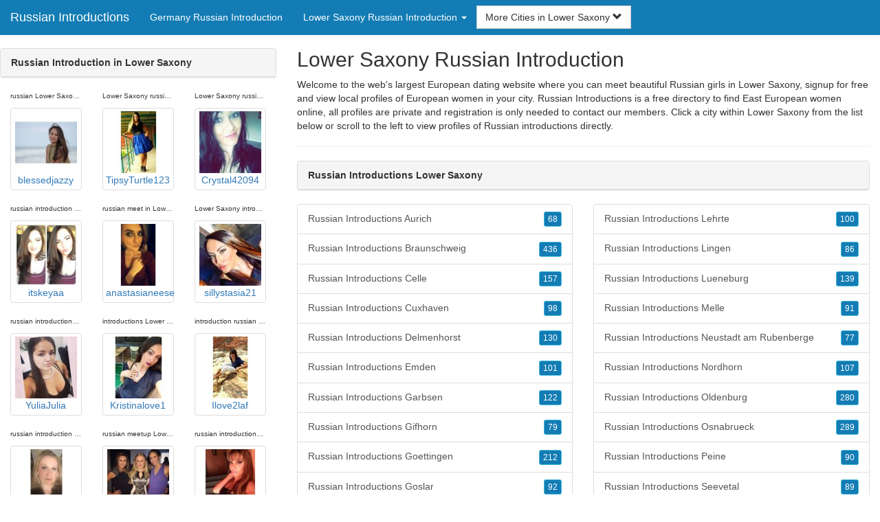

--- FILE ---
content_type: text/html; charset=UTF-8
request_url: https://www.russianintroductions.com/de/lower-saxony-russians/
body_size: 5928
content:
<!DOCTYPE html>
<html lang="en">
<head>
<meta http-equiv="content-type" content="text/html; charset=UTF-8">
<meta http-equiv="X-UA-Compatible" content="IE=edge">
<META NAME="robots" CONTENT="NOARCHIVE">
<title>Russian Meet Lower Saxony | Lower Saxony Russian Introduction | Lower Saxony Russian Introductions | Russian Introduction in Lower Saxony | Russian Introductions Lower Saxony</title>
<meta name="viewport" content="width=device-width, initial-scale=1">
<meta name="description" content="Welcome to the web's largest European dating website where you can meet beautiful Russian girls in Lower Saxony, signup for free and view local profiles of European women in your city.  Russian Meet Lower Saxony, Lower Saxony Russian Introduction, Lower Saxony Russian Introductions, Russian Introduction in Lower Saxony, Russian Introductions Lower Saxony">
<link rel="canonical" href="https://www.russianintroductions.com/de/lower-saxony-russians/" />
<!-- HTML5 shim and Respond.js for IE8 support of HTML5 elements and media queries, must be included before any style/script -->
<!--[if lt IE 9]>
 <script src="https://oss.maxcdn.com/html5shiv/3.7.2/html5shiv.min.js"></script>
 <script src="https://oss.maxcdn.com/respond/1.4.2/respond.min.js"></script>
<![endif]-->
<link href="https://maxcdn.bootstrapcdn.com/bootstrap/3.4.1/css/bootstrap.min.css" rel="stylesheet">
<link href="/css/styles.min.css" rel="stylesheet">
</head>
<body>

<div class="navbar navbar-custom navbar-fixed-top">
  <div class="navbar-header"><a class="navbar-brand" href="/" title="Russian Introductions">Russian Introductions</a>
      <a class="navbar-toggle" data-toggle="collapse" data-target=".navbar-collapse">
        <span class="icon-bar"></span>
        <span class="icon-bar"></span>
        <span class="icon-bar"></span>
      </a>
  </div>

  <div class="navbar-collapse collapse">
      <ul class="nav navbar-nav">
        <li class="active"><a href="/de/" title="Germany Russian Introduction">Germany Russian Introduction</a></li>

	<li class="dropdown">
          <a href="#" class="dropdown-toggle" data-toggle="dropdown" role="button" aria-expanded="false">Lower Saxony Russian Introduction <span class="caret"></span></a>
          <ul class="dropdown-menu scrollable-menu" role="menu">
	    <li><a href="./" title="Lower Saxony Russians">Lower Saxony Russians</a></li><li class="divider"></li><li><a href="/de/baden-wuerttemberg-russians/" title="Baden-Wuerttemberg Russians">Baden-Wuerttemberg Russians</a></li><li><a href="/de/bavaria-russians/" title="Bavaria Russians">Bavaria Russians</a></li><li><a href="/de/berlin-russians/" title="Berlin Russians">Berlin Russians</a></li><li><a href="/de/brandenburg-russians/" title="Brandenburg Russians">Brandenburg Russians</a></li><li><a href="/de/bremen-russians/" title="Bremen Russians">Bremen Russians</a></li><li><a href="/de/hamburg-russians/" title="Hamburg Russians">Hamburg Russians</a></li><li><a href="/de/hesse-russians/" title="Hesse Russians">Hesse Russians</a></li><li><a href="/de/lower-saxony-russians/" title="Lower Saxony Russians">Lower Saxony Russians</a></li><li><a href="/de/mecklenburg-vorpommern-russians/" title="Mecklenburg-Vorpommern Russians">Mecklenburg-Vorpommern Russians</a></li><li><a href="/de/north-rhine-westphalia-russians/" title="North Rhine-Westphalia Russians">North Rhine-Westphalia Russians</a></li><li><a href="/de/rheinland-pfalz-russians/" title="Rheinland-Pfalz Russians">Rheinland-Pfalz Russians</a></li><li><a href="/de/saarland-russians/" title="Saarland Russians">Saarland Russians</a></li><li><a href="/de/saxony-russians/" title="Saxony Russians">Saxony Russians</a></li><li><a href="/de/saxony-anhalt-russians/" title="Saxony-Anhalt Russians">Saxony-Anhalt Russians</a></li><li><a href="/de/schleswig-holstein-russians/" title="Schleswig-Holstein Russians">Schleswig-Holstein Russians</a></li><li><a href="/de/thuringia-russians/" title="Thuringia Russians">Thuringia Russians</a></li>
          </ul>
        </li>
      </ul>


	<form class="navbar-form">
        <div class="form-group" style="display:inline;">
          <div class="input-group">
            <div class="input-group-btn">
              <button type="button" class="btn btn-default dropdown-toggle" data-toggle="dropdown">More Cities in Lower Saxony <span class="glyphicon glyphicon-chevron-down"></span></button>
	      <br clear=all>
              <ul class="dropdown-menu scrollable-menu">
		<li><a href="/de/lower-saxony-russians/russian-introductions-aurich.shtml" title="Russian Introductions Aurich">Aurich</a></li><li><a href="/de/lower-saxony-russians/russian-introductions-braunschweig.shtml" title="Russian Introductions Braunschweig">Braunschweig</a></li><li><a href="/de/lower-saxony-russians/russian-introductions-celle.shtml" title="Russian Introductions Celle">Celle</a></li><li><a href="/de/lower-saxony-russians/russian-introductions-cuxhaven.shtml" title="Russian Introductions Cuxhaven">Cuxhaven</a></li><li><a href="/de/lower-saxony-russians/russian-introductions-delmenhorst.shtml" title="Russian Introductions Delmenhorst">Delmenhorst</a></li><li><a href="/de/lower-saxony-russians/russian-introductions-emden.shtml" title="Russian Introductions Emden">Emden</a></li><li><a href="/de/lower-saxony-russians/russian-introductions-garbsen.shtml" title="Russian Introductions Garbsen">Garbsen</a></li><li><a href="/de/lower-saxony-russians/russian-introductions-gifhorn.shtml" title="Russian Introductions Gifhorn">Gifhorn</a></li><li><a href="/de/lower-saxony-russians/russian-introductions-goettingen.shtml" title="Russian Introductions Goettingen">Goettingen</a></li><li><a href="/de/lower-saxony-russians/russian-introductions-goslar.shtml" title="Russian Introductions Goslar">Goslar</a></li><li><a href="/de/lower-saxony-russians/russian-introductions-hameln.shtml" title="Russian Introductions Hameln">Hameln</a></li><li><a href="/de/lower-saxony-russians/russian-introductions-hannover.shtml" title="Russian Introductions Hannover">Hannover</a></li><li><a href="/de/lower-saxony-russians/russian-introductions-hildesheim.shtml" title="Russian Introductions Hildesheim">Hildesheim</a></li><li><a href="/de/lower-saxony-russians/russian-introductions-laatzen.shtml" title="Russian Introductions Laatzen">Laatzen</a></li><li><a href="/de/lower-saxony-russians/russian-introductions-langenhagen.shtml" title="Russian Introductions Langenhagen">Langenhagen</a></li><li><a href="/de/lower-saxony-russians/russian-introductions-lehrte.shtml" title="Russian Introductions Lehrte">Lehrte</a></li><li><a href="/de/lower-saxony-russians/russian-introductions-lingen.shtml" title="Russian Introductions Lingen">Lingen</a></li><li><a href="/de/lower-saxony-russians/russian-introductions-lueneburg.shtml" title="Russian Introductions Lueneburg">Lueneburg</a></li><li><a href="/de/lower-saxony-russians/russian-introductions-melle.shtml" title="Russian Introductions Melle">Melle</a></li><li><a href="/de/lower-saxony-russians/russian-introductions-neustadt-am-rubenberge.shtml" title="Russian Introductions Neustadt am Rubenberge">Neustadt am Rubenberge</a></li><li><a href="/de/lower-saxony-russians/russian-introductions-nordhorn.shtml" title="Russian Introductions Nordhorn">Nordhorn</a></li><li><a href="/de/lower-saxony-russians/russian-introductions-oldenburg.shtml" title="Russian Introductions Oldenburg">Oldenburg</a></li><li><a href="/de/lower-saxony-russians/russian-introductions-osnabrueck.shtml" title="Russian Introductions Osnabrueck">Osnabrueck</a></li><li><a href="/de/lower-saxony-russians/russian-introductions-peine.shtml" title="Russian Introductions Peine">Peine</a></li><li><a href="/de/lower-saxony-russians/russian-introductions-seevetal.shtml" title="Russian Introductions Seevetal">Seevetal</a></li><li><a href="/de/lower-saxony-russians/russian-introductions-stade.shtml" title="Russian Introductions Stade">Stade</a></li><li><a href="/de/lower-saxony-russians/russian-introductions-wilhelmshaven.shtml" title="Russian Introductions Wilhelmshaven">Wilhelmshaven</a></li><li><a href="/de/lower-saxony-russians/russian-introductions-wolfenbuettel.shtml" title="Russian Introductions Wolfenbuettel">Wolfenbuettel</a></li><li><a href="/de/lower-saxony-russians/russian-introductions-wolfsburg.shtml" title="Russian Introductions Wolfsburg">Wolfsburg</a></li><li><a href="/de/lower-saxony-russians/russian-introductions-wunstorf.shtml" title="Russian Introductions Wunstorf">Wunstorf</a></li>
              </ul>
            </div>
          </div>
        </div>
      </form>
  </div>
</div>




<div class="container-fluid pagination-centered">

  <div class="row">
    <div class="col-xs-0 col-sm-0 col-md-4 col-lg-4 hidden-xs hidden-sm">
      <br clear=all>

      <div class="panel panel-default">
        <div class="panel-heading"><b>Russian Introduction in Lower Saxony</b></div>
      </div>

      <p>
      <div class="text-center">
	<ul class="hide-bullets">
	  <li class="col-sm-4"><p class="tinytext">russian Lower Saxony introductions</p><a href="/russians/blessedjazzy.shtml" title="russian Lower Saxony introductions" class="thumbnail"><img src="/images/client-loader.gif" data-src="/images/profiles/F/blessedjazzy.jpg" style="min-height:90px;height:90px;min-width:90px;width:90px" class="img-responsive lazy" alt="russian Lower Saxony introductions" />blessedjazzy</a></li>	  <li class="col-sm-4"><p class="tinytext">Lower Saxony russian introduction</p><a href="/russians/TipsyTurtle123.shtml" title="Lower Saxony russian introduction" class="thumbnail"><img src="/images/client-loader.gif" data-src="/images/profiles/F/TipsyTurtle123.jpg" style="min-height:90px;height:90px;min-width:90px;width:90px" class="img-responsive lazy" alt="Lower Saxony russian introduction" />TipsyTurtle123</a></li>	  <li class="col-sm-4"><p class="tinytext">Lower Saxony russian meet</p><a href="/russians/Crystal42094.shtml" title="Lower Saxony russian meet" class="thumbnail"><img src="/images/client-loader.gif" data-src="/images/profiles/F/Crystal42094.jpg" style="min-height:90px;height:90px;min-width:90px;width:90px" class="img-responsive lazy" alt="Lower Saxony russian meet" />Crystal42094</a></li>
	  <li class="col-sm-4"><p class="tinytext">russian introduction Lower Saxony</p><a href="/russians/itskeyaa.shtml" title="russian introduction Lower Saxony" class="thumbnail"><img src="/images/client-loader.gif" data-src="/images/profiles/F/itskeyaa.jpg" style="min-height:90px;height:90px;min-width:90px;width:90px" class="img-responsive lazy" alt="russian introduction Lower Saxony" />itskeyaa</a></li>	  <li class="col-sm-4"><p class="tinytext">russian meet in Lower Saxony</p><a href="/russians/anastasianeese.shtml" title="russian meet in Lower Saxony" class="thumbnail"><img src="/images/client-loader.gif" data-src="/images/profiles/F/anastasianeese.jpg" style="min-height:90px;height:90px;min-width:90px;width:90px" class="img-responsive lazy" alt="russian meet in Lower Saxony" />anastasianeese</a></li>	  <li class="col-sm-4"><p class="tinytext">Lower Saxony introductions russian</p><a href="/russians/sillystasia21.shtml" title="Lower Saxony introductions russian" class="thumbnail"><img src="/images/client-loader.gif" data-src="/images/profiles/F/sillystasia21.jpg" style="min-height:90px;height:90px;min-width:90px;width:90px" class="img-responsive lazy" alt="Lower Saxony introductions russian" />sillystasia21</a></li>
	  <li class="col-sm-4"><p class="tinytext">russian introductions in Lower Saxony</p><a href="/russians/YuliaJulia.shtml" title="russian introductions in Lower Saxony" class="thumbnail"><img src="/images/client-loader.gif" data-src="/images/profiles/F/YuliaJulia.jpg" style="min-height:90px;height:90px;min-width:90px;width:90px" class="img-responsive lazy" alt="russian introductions in Lower Saxony" />YuliaJulia</a></li>	  <li class="col-sm-4"><p class="tinytext">introductions Lower Saxony Russian</p><a href="/russians/Kristinalove1.shtml" title="introductions Lower Saxony Russian" class="thumbnail"><img src="/images/client-loader.gif" data-src="/images/profiles/F/Kristinalove1.jpg" style="min-height:90px;height:90px;min-width:90px;width:90px" class="img-responsive lazy" alt="introductions Lower Saxony Russian" />Kristinalove1</a></li>	  <li class="col-sm-4"><p class="tinytext">introduction russian Lower Saxony</p><a href="/russians/Ilove2laf.shtml" title="introduction russian Lower Saxony" class="thumbnail"><img src="/images/client-loader.gif" data-src="/images/profiles/F/Ilove2laf.jpg" style="min-height:90px;height:90px;min-width:90px;width:90px" class="img-responsive lazy" alt="introduction russian Lower Saxony" />Ilove2laf</a></li>
	  <li class="col-sm-4"><p class="tinytext">russian introduction in Lower Saxony</p><a href="/russians/samipunk.shtml" title="russian introduction in Lower Saxony" class="thumbnail"><img src="/images/client-loader.gif" data-src="/images/profiles/F/samipunk.jpg" style="min-height:90px;height:90px;min-width:90px;width:90px" class="img-responsive lazy" alt="russian introduction in Lower Saxony" />samipunk</a></li>	  <li class="col-sm-4"><p class="tinytext">russian meetup Lower Saxony</p><a href="/russians/hugsandkissez.shtml" title="russian meetup Lower Saxony" class="thumbnail"><img src="/images/client-loader.gif" data-src="/images/profiles/F/hugsandkissez.jpg" style="min-height:90px;height:90px;min-width:90px;width:90px" class="img-responsive lazy" alt="russian meetup Lower Saxony" />hugsandkissez</a></li>	  <li class="col-sm-4"><p class="tinytext">russian introductions Lower Saxony</p><a href="/russians/Snejinka.shtml" title="russian introductions Lower Saxony" class="thumbnail"><img src="/images/client-loader.gif" data-src="/images/profiles/F/Snejinka.jpg" style="min-height:90px;height:90px;min-width:90px;width:90px" class="img-responsive lazy" alt="russian introductions Lower Saxony" />Snejinka</a></li>
	  <li class="col-sm-4"><p class="tinytext">Lower Saxony introduction russian</p><a href="/russians/katty222.shtml" title="Lower Saxony introduction russian" class="thumbnail"><img src="/images/client-loader.gif" data-src="/images/profiles/F/katty222.jpg" style="min-height:90px;height:90px;min-width:90px;width:90px" class="img-responsive lazy" alt="Lower Saxony introduction russian" />katty222</a></li>	  <li class="col-sm-4"><p class="tinytext">russian meet Lower Saxony</p><a href="/russians/alymolly22.shtml" title="russian meet Lower Saxony" class="thumbnail"><img src="/images/client-loader.gif" data-src="/images/profiles/F/alymolly22.jpg" style="min-height:90px;height:90px;min-width:90px;width:90px" class="img-responsive lazy" alt="russian meet Lower Saxony" />alymolly22</a></li>	  <li class="col-sm-4"><p class="tinytext">Lower Saxony russian introductions</p><a href="/russians/Rusison.shtml" title="Lower Saxony russian introductions" class="thumbnail"><img src="/images/client-loader.gif" data-src="/images/profiles/F/Rusison.jpg" style="min-height:90px;height:90px;min-width:90px;width:90px" class="img-responsive lazy" alt="Lower Saxony russian introductions" />Rusison</a></li>
	  <li class="col-sm-4"><p class="tinytext">russian Lower Saxony introductions</p><a href="/russians/Masonka2.shtml" title="russian Lower Saxony introductions" class="thumbnail"><img src="/images/client-loader.gif" data-src="/images/profiles/F/Masonka2.jpg" style="min-height:90px;height:90px;min-width:90px;width:90px" class="img-responsive lazy" alt="russian Lower Saxony introductions" />Masonka2</a></li>	  <li class="col-sm-4"><p class="tinytext">Lower Saxony russian introduction</p><a href="/russians/natcat_35.shtml" title="Lower Saxony russian introduction" class="thumbnail"><img src="/images/client-loader.gif" data-src="/images/profiles/F/natcat_35.jpg" style="min-height:90px;height:90px;min-width:90px;width:90px" class="img-responsive lazy" alt="Lower Saxony russian introduction" />natcat_35</a></li>	  <li class="col-sm-4"><p class="tinytext">Lower Saxony russian meet</p><a href="/russians/DayDayMSW.shtml" title="Lower Saxony russian meet" class="thumbnail"><img src="/images/client-loader.gif" data-src="/images/profiles/F/DayDayMSW.jpg" style="min-height:90px;height:90px;min-width:90px;width:90px" class="img-responsive lazy" alt="Lower Saxony russian meet" />DayDayMSW</a></li>
	  <li class="col-sm-4"><p class="tinytext">russian introduction Lower Saxony</p><a href="/russians/Taty014.shtml" title="russian introduction Lower Saxony" class="thumbnail"><img src="/images/client-loader.gif" data-src="/images/profiles/F/Taty014.jpg" style="min-height:90px;height:90px;min-width:90px;width:90px" class="img-responsive lazy" alt="russian introduction Lower Saxony" />Taty014</a></li>	  <li class="col-sm-4"><p class="tinytext">russian meet in Lower Saxony</p><a href="/russians/white_russian24.shtml" title="russian meet in Lower Saxony" class="thumbnail"><img src="/images/client-loader.gif" data-src="/images/profiles/F/white_russian24.jpg" style="min-height:90px;height:90px;min-width:90px;width:90px" class="img-responsive lazy" alt="russian meet in Lower Saxony" />white_russian24</a></li>	  <li class="col-sm-4"><p class="tinytext">Lower Saxony introductions russian</p><a href="/russians/Laney3184.shtml" title="Lower Saxony introductions russian" class="thumbnail"><img src="/images/client-loader.gif" data-src="/images/profiles/F/Laney3184.jpg" style="min-height:90px;height:90px;min-width:90px;width:90px" class="img-responsive lazy" alt="Lower Saxony introductions russian" />Laney3184</a></li>
	  <li class="col-sm-4"><p class="tinytext">russian introductions in Lower Saxony</p><a href="/russians/kelbij.shtml" title="russian introductions in Lower Saxony" class="thumbnail"><img src="/images/client-loader.gif" data-src="/images/profiles/F/kelbij.jpg" style="min-height:90px;height:90px;min-width:90px;width:90px" class="img-responsive lazy" alt="russian introductions in Lower Saxony" />kelbij</a></li>	  <li class="col-sm-4"><p class="tinytext">introductions Lower Saxony Russian</p><a href="/russians/avavengeful.shtml" title="introductions Lower Saxony Russian" class="thumbnail"><img src="/images/client-loader.gif" data-src="/images/profiles/F/avavengeful.jpg" style="min-height:90px;height:90px;min-width:90px;width:90px" class="img-responsive lazy" alt="introductions Lower Saxony Russian" />avavengeful</a></li>	  <li class="col-sm-4"><p class="tinytext">introduction russian Lower Saxony</p><a href="/russians/NovemberRainn.shtml" title="introduction russian Lower Saxony" class="thumbnail"><img src="/images/client-loader.gif" data-src="/images/profiles/F/NovemberRainn.jpg" style="min-height:90px;height:90px;min-width:90px;width:90px" class="img-responsive lazy" alt="introduction russian Lower Saxony" />NovemberRainn</a></li>

	</ul>
      </div>
      </p>
    </div>


    <div class="col-xs-12 col-sm-12 col-md-8 col-lg-8">
      <h2>Lower Saxony Russian Introduction</h2>
      <p>
        Welcome to the web's largest European dating website where you can meet beautiful Russian girls in Lower Saxony, signup for free and view local profiles of European women in your city. 
        Russian Introductions is a free directory to find East European women online, all profiles are private and registration is only needed to contact our members. Click a city within <a href="./" title="Lower Saxony" class=mutedlinks onclick="tagz.style.display='block';">Lower Saxony</a> from the list below or scroll to the left to view profiles of Russian introductions directly.
      </p>

      
      <hr>

      <div class="panel panel-default">
        <div class="panel-heading"><b>Russian Introductions Lower Saxony</b></div>
      </div>

      <div class="row">
        <div class="col-xs-6">
	  <div class="list-group">
  	  <a href="/de/lower-saxony-russians/russian-introductions-aurich.shtml" title="Russian Introductions Aurich" class="list-group-item clearfix">Russian Introductions Aurich <span class="pull-right"><button class="btn btn-xs btn-info">68</button></span></a><a href="/de/lower-saxony-russians/russian-introductions-braunschweig.shtml" title="Russian Introductions Braunschweig" class="list-group-item clearfix">Russian Introductions Braunschweig <span class="pull-right"><button class="btn btn-xs btn-info">436</button></span></a><a href="/de/lower-saxony-russians/russian-introductions-celle.shtml" title="Russian Introductions Celle" class="list-group-item clearfix">Russian Introductions Celle <span class="pull-right"><button class="btn btn-xs btn-info">157</button></span></a><a href="/de/lower-saxony-russians/russian-introductions-cuxhaven.shtml" title="Russian Introductions Cuxhaven" class="list-group-item clearfix">Russian Introductions Cuxhaven <span class="pull-right"><button class="btn btn-xs btn-info">98</button></span></a><a href="/de/lower-saxony-russians/russian-introductions-delmenhorst.shtml" title="Russian Introductions Delmenhorst" class="list-group-item clearfix">Russian Introductions Delmenhorst <span class="pull-right"><button class="btn btn-xs btn-info">130</button></span></a><a href="/de/lower-saxony-russians/russian-introductions-emden.shtml" title="Russian Introductions Emden" class="list-group-item clearfix">Russian Introductions Emden <span class="pull-right"><button class="btn btn-xs btn-info">101</button></span></a><a href="/de/lower-saxony-russians/russian-introductions-garbsen.shtml" title="Russian Introductions Garbsen" class="list-group-item clearfix">Russian Introductions Garbsen <span class="pull-right"><button class="btn btn-xs btn-info">122</button></span></a><a href="/de/lower-saxony-russians/russian-introductions-gifhorn.shtml" title="Russian Introductions Gifhorn" class="list-group-item clearfix">Russian Introductions Gifhorn <span class="pull-right"><button class="btn btn-xs btn-info">79</button></span></a><a href="/de/lower-saxony-russians/russian-introductions-goettingen.shtml" title="Russian Introductions Goettingen" class="list-group-item clearfix">Russian Introductions Goettingen <span class="pull-right"><button class="btn btn-xs btn-info">212</button></span></a><a href="/de/lower-saxony-russians/russian-introductions-goslar.shtml" title="Russian Introductions Goslar" class="list-group-item clearfix">Russian Introductions Goslar <span class="pull-right"><button class="btn btn-xs btn-info">92</button></span></a><a href="/de/lower-saxony-russians/russian-introductions-hameln.shtml" title="Russian Introductions Hameln" class="list-group-item clearfix">Russian Introductions Hameln <span class="pull-right"><button class="btn btn-xs btn-info">113</button></span></a><a href="/de/lower-saxony-russians/russian-introductions-hannover.shtml" title="Russian Introductions Hannover" class="list-group-item clearfix">Russian Introductions Hannover <span class="pull-right"><button class="btn btn-xs btn-info">936</button></span></a><a href="/de/lower-saxony-russians/russian-introductions-hildesheim.shtml" title="Russian Introductions Hildesheim" class="list-group-item clearfix">Russian Introductions Hildesheim <span class="pull-right"><button class="btn btn-xs btn-info">197</button></span></a><a href="/de/lower-saxony-russians/russian-introductions-laatzen.shtml" title="Russian Introductions Laatzen" class="list-group-item clearfix">Russian Introductions Laatzen <span class="pull-right"><button class="btn btn-xs btn-info">95</button></span></a><a href="/de/lower-saxony-russians/russian-introductions-langenhagen.shtml" title="Russian Introductions Langenhagen" class="list-group-item clearfix">Russian Introductions Langenhagen <span class="pull-right"><button class="btn btn-xs btn-info">104</button></span></a>
          </div>
        </div>
        <div class="col-xs-6">
	  <div class="list-group">
  	  <a href="/de/lower-saxony-russians/russian-introductions-lehrte.shtml" title="Russian Introductions Lehrte" class="list-group-item clearfix">Russian Introductions Lehrte <span class="pull-right"><button class="btn btn-xs btn-info">100</button></span></a><a href="/de/lower-saxony-russians/russian-introductions-lingen.shtml" title="Russian Introductions Lingen" class="list-group-item clearfix">Russian Introductions Lingen <span class="pull-right"><button class="btn btn-xs btn-info">86</button></span></a><a href="/de/lower-saxony-russians/russian-introductions-lueneburg.shtml" title="Russian Introductions Lueneburg" class="list-group-item clearfix">Russian Introductions Lueneburg <span class="pull-right"><button class="btn btn-xs btn-info">139</button></span></a><a href="/de/lower-saxony-russians/russian-introductions-melle.shtml" title="Russian Introductions Melle" class="list-group-item clearfix">Russian Introductions Melle <span class="pull-right"><button class="btn btn-xs btn-info">91</button></span></a><a href="/de/lower-saxony-russians/russian-introductions-neustadt-am-rubenberge.shtml" title="Russian Introductions Neustadt am Rubenberge" class="list-group-item clearfix">Russian Introductions Neustadt am Rubenberge <span class="pull-right"><button class="btn btn-xs btn-info">77</button></span></a><a href="/de/lower-saxony-russians/russian-introductions-nordhorn.shtml" title="Russian Introductions Nordhorn" class="list-group-item clearfix">Russian Introductions Nordhorn <span class="pull-right"><button class="btn btn-xs btn-info">107</button></span></a><a href="/de/lower-saxony-russians/russian-introductions-oldenburg.shtml" title="Russian Introductions Oldenburg" class="list-group-item clearfix">Russian Introductions Oldenburg <span class="pull-right"><button class="btn btn-xs btn-info">280</button></span></a><a href="/de/lower-saxony-russians/russian-introductions-osnabrueck.shtml" title="Russian Introductions Osnabrueck" class="list-group-item clearfix">Russian Introductions Osnabrueck <span class="pull-right"><button class="btn btn-xs btn-info">289</button></span></a><a href="/de/lower-saxony-russians/russian-introductions-peine.shtml" title="Russian Introductions Peine" class="list-group-item clearfix">Russian Introductions Peine <span class="pull-right"><button class="btn btn-xs btn-info">90</button></span></a><a href="/de/lower-saxony-russians/russian-introductions-seevetal.shtml" title="Russian Introductions Seevetal" class="list-group-item clearfix">Russian Introductions Seevetal <span class="pull-right"><button class="btn btn-xs btn-info">89</button></span></a><a href="/de/lower-saxony-russians/russian-introductions-stade.shtml" title="Russian Introductions Stade" class="list-group-item clearfix">Russian Introductions Stade <span class="pull-right"><button class="btn btn-xs btn-info">85</button></span></a><a href="/de/lower-saxony-russians/russian-introductions-wilhelmshaven.shtml" title="Russian Introductions Wilhelmshaven" class="list-group-item clearfix">Russian Introductions Wilhelmshaven <span class="pull-right"><button class="btn btn-xs btn-info">177</button></span></a><a href="/de/lower-saxony-russians/russian-introductions-wolfenbuettel.shtml" title="Russian Introductions Wolfenbuettel" class="list-group-item clearfix">Russian Introductions Wolfenbuettel <span class="pull-right"><button class="btn btn-xs btn-info">109</button></span></a><a href="/de/lower-saxony-russians/russian-introductions-wolfsburg.shtml" title="Russian Introductions Wolfsburg" class="list-group-item clearfix">Russian Introductions Wolfsburg <span class="pull-right"><button class="btn btn-xs btn-info">245</button></span></a><a href="/de/lower-saxony-russians/russian-introductions-wunstorf.shtml" title="Russian Introductions Wunstorf" class="list-group-item clearfix">Russian Introductions Wunstorf <span class="pull-right"><button class="btn btn-xs btn-info">72</button></span></a>
          </div>
        </div>
      </div>

      <div class="panel panel-default">
        <div class="panel-heading"><b>Lower Saxony Russian Introductions</b></div>
      </div>

      <div class="col-xs-12 col-sm-12 col-md-12 col-lg-12">
        



<div style="margin-top:1px;" class="col-lg-8 col-lg-offset-2 col-md-10 col-md-offset-1 col-sm-12 col-xs-12">
  <div class="panel panel-info" style="background-color: #D7EBFF;">
    <div class="panel-heading" style="background-color: #FFFFFF;">
      <div class="panel-title text-center" style="background-color: #FFFFFF; color: #000000;"><b>Sign Up - It's Quick and Free!</b>
      </div>
    </div>
    <div style="padding-top:30px" class="panel-body">
      <form class="form-horizontal" role="form" method="POST" action="/register/join.cgi">

        <input type="hidden" name="cid" value="join">
        <input type="hidden" name="eid" value="name">
        <input type="hidden" name="key" value="">

        <div class="form-group form-group-sm">
          <label class="col-xs-0 hidden-xs col-sm-0 hidden-sm col-md-2 col-lg-2 control-label" for="email">Email</label>
          <div class="col-xs-12 col-sm-12 col-md-10 col-lg-10">
            <div style="margin-bottom: 5px" class="input-group">
              <span class="input-group-addon"><i class="glyphicon glyphicon-envelope"></i></span>
              <input id="email" aria-label="Email" type="text" class="form-control" name="email" value="" placeholder="Email Address" required>
            </div>
            <div style="margin-bottom: 5px" class="input-group">
              <p class="tinytext">*Password will be sent to this email</p>
            </div>
          </div>
        </div>
        <div class="form-group form-group-sm">
          <label class="col-sm-0 hidden-xs col-sm-0 hidden-sm col-md-2 col-lg-2 control-label" for="username">Username</label>
          <div class="col-xs-12 col-sm-12 col-md-10 col-lg-10">
            <div style="margin-bottom: 5px" class="input-group">
              <span class="input-group-addon"><i class="glyphicon glyphicon-user"></i></span>
              <input id="username" aria-label="Username" type="text" class="form-control" name="username" value="" placeholder="Username" required>
            </div>
          </div>
        </div>



        <div style="margin-bottom: 5px" class="input-group">
          <label>Birth Day </label>
        </div>
        <div class="row">
          <div class="col-xs-7 col-md-4">
            <select class="form-control input-sm" name="mm" aria-label="Month" style="margin: 5px">
              <option value="01" SELECTED>Jan</option>
              <option value="02">Feb</option>
              <option value="03">Mar</option>
              <option value="04">Apr</option>
              <option value="05">May</option>
              <option value="06">Jun</option>
              <option value="07">Jul</option>
              <option value="08">Aug</option>
              <option value="09">Sep</option>
              <option value="10">Oct</option>
              <option value="11">Nov</option>
              <option value="12">Dec</option>
            </select>
          </div>
          <div class="col-xs-5 col-md-4">
            <select class="form-control input-sm" name="dd" aria-label="Day" style="margin: 5px">
              <option value="01" SELECTED>1</option>
              <option value="02">2</option>
              <option value="03">3</option>
              <option value="04">4</option>
              <option value="05">5</option>
              <option value="06">6</option>
              <option value="07">7</option>
              <option value="08">8</option>
              <option value="09">9</option>
              <option value="10">10</option>
              <option value="11">11</option>
              <option value="12">12</option>
              <option value="13">13</option>
              <option value="14">14</option>
              <option value="15">15</option>
              <option value="16">16</option>
              <option value="17">17</option>
              <option value="18">18</option>
              <option value="19">19</option>
              <option value="20">20</option>
              <option value="21">21</option>
              <option value="22">22</option>
              <option value="23">23</option>
              <option value="24">24</option>
              <option value="25">25</option>
              <option value="26">26</option>
              <option value="27">27</option>
              <option value="28">28</option>
              <option value="29">29</option>
              <option value="30">30</option>
              <option value="31">31</option>
            </select>
          </div>
          <div class="col-xs-12 col-md-4">
            <select class="form-control input-sm" name="yy" aria-label="Year" style="margin: 5px">
              <option value="2015">2015</option>
              <option value="2014">2014</option>
              <option value="2013">2013</option>
              <option value="2012">2012</option>
              <option value="2011">2011</option>
              <option value="2010">2010</option>
              <option value="2009">2009</option>
              <option value="2008">2008</option>
              <option value="2007">2007</option>
              <option value="2006">2006</option>
              <option value="2005">2005</option>
              <option value="2004">2004</option>
              <option value="2003">2003</option>
              <option value="2002">2002</option>
              <option value="2001">2001</option>
              <option value="2000">2000</option>
              <option value="1999">1999</option>
              <option value="1998">1998</option>
              <option value="1997">1997</option>
              <option value="1996">1996</option>
              <option value="1995">1995</option>
              <option value="1994">1994</option>
              <option value="1993">1993</option>
              <option value="1992">1992</option>
              <option value="1991">1991</option>
              <option value="1990">1990</option>
              <option value="1989">1989</option>
              <option value="1988">1988</option>
              <option value="1987">1987</option>
              <option value="1986">1986</option>
              <option value="1985">1985</option>
              <option value="1984">1984</option>
              <option value="1983">1983</option>
              <option value="1982">1982</option>
              <option value="1981">1981</option>
              <option value="1980" SELECTED>1980</option>
              <option value="1979">1979</option>
              <option value="1978">1978</option>
              <option value="1977">1977</option>
              <option value="1976">1976</option>
              <option value="1975">1975</option>
              <option value="1974">1974</option>
              <option value="1973">1973</option>
              <option value="1972">1972</option>
              <option value="1971">1971</option>
              <option value="1970">1970</option>
              <option value="1969">1969</option>
              <option value="1968">1968</option>
              <option value="1967">1967</option>
              <option value="1966">1966</option>
              <option value="1965">1965</option>
              <option value="1964">1964</option>
              <option value="1963">1963</option>
              <option value="1962">1962</option>
              <option value="1961">1961</option>
              <option value="1960">1960</option>
              <option value="1959">1959</option>
              <option value="1958">1958</option>
              <option value="1957">1957</option>
              <option value="1956">1956</option>
              <option value="1955">1955</option>
              <option value="1954">1954</option>
              <option value="1953">1953</option>
              <option value="1952">1952</option>
              <option value="1951">1951</option>
              <option value="1950">1950</option>
              <option value="1949">1949</option>
              <option value="1948">1948</option>
              <option value="1947">1947</option>
              <option value="1946">1946</option>
              <option value="1945">1945</option>
              <option value="1944">1944</option>
              <option value="1943">1943</option>
              <option value="1942">1942</option>
              <option value="1941">1941</option>
              <option value="1940">1940</option>
              <option value="1939">1939</option>
              <option value="1938">1938</option>
              <option value="1937">1937</option>
              <option value="1936">1936</option>
              <option value="1935">1935</option>
              <option value="1934">1934</option>
              <option value="1933">1933</option>
              <option value="1932">1932</option>
              <option value="1931">1931</option>
              <option value="1930">1930</option>
              <option value="1929">1929</option>
              <option value="1928">1928</option>
              <option value="1927">1927</option>
              <option value="1926">1926</option>
              <option value="1925">1925</option>
              <option value="1924">1924</option>
              <option value="1923">1923</option>
              <option value="1922">1922</option>
              <option value="1921">1921</option>
              <option value="1920">1920</option>
              <option value="1919">1919</option>
              <option value="1918">1918</option>
              <option value="1917">1917</option>
              <option value="1916">1916</option>
              <option value="1915">1915</option>
            </select>
          </div>
        </div>
        <div class="form-group">
          <div class="col-md-12 control">
            <br>
            <div style="border-top: 1px solid#888; padding-top:15px; font-size:85%"></div>
            <small>By joining I agree to the <u><a href="https://www.russiansexdating.com/pages/terms.html" rel="nofollow" target="_blank">Terms and Conditions</a></u> and <u><a href="https://www.russiansexdating.com/pages/preview?page=privacy" rel="nofollow" target="_blank">Privacy Policy</a></u>. I also agree to receive flirts, messages, account updates and special offers via email.</small>
          </div>
        </div>
        <div style="margin-top:10px" class="form-group">
          <div class="col-sm-12 controls">
            <button class="btn btn-sm btn-block btn-primary" type="submit">Register</button>
          </div>
        </div>
      </form>
    </div>
  </div>
</div>

<br clear=all>


      </div>

      <BR CLEAR=ALL>

      <div class="panel panel-default">
        <div class="panel-heading"><b>Russian Meet Lower Saxony</b></div>
      </div>

      <!-- Tags -->
      <div style=display:none id=tagz>
      <h5 class="title">Russian Introductions in Lower Saxony, Russian Introduction Lower Saxony, Lower Saxony Russian Introductions, Lower Saxony Russian Introduction, Russian Introductions Lower Saxony</h5>
      </div>

    </div>

  </div>
</div>

<BR><BR>
<div class="footer">
<div class="container">
  <div class="row">
  <div class="col-md-12">
    <div class="footer-copyright">Copyright &copy; 2021 <a href="/" title="Russian Introductions">Russian Introductions</a> | <a href="/de/" title="Germany Russian Introduction">Germany Russian Introduction</a> | <a href="./" title="Lower Saxony Russian Introduction">Lower Saxony Russian Introduction</a> | <a href="/privacy.shtml" rel="nofollow">Privacy Policy</a> | <a href="/terms.shtml" rel="nofollow">Terms of Use</a> | <a href="/2257.shtml" rel="nofollow">2257 Compliance Statement</a></div>
  </div>
  </div>
</div>
</div>

<!-- script references -->
<script src="https://ajax.googleapis.com/ajax/libs/jquery/3.6.1/jquery.min.js"></script>

<script src="https://maxcdn.bootstrapcdn.com/bootstrap/3.4.1/js/bootstrap.min.js"></script>

<!-- Trigger LazyLoading Via lazysizes 5.3.2 -->
<script>
window.lazySizesConfig = window.lazySizesConfig || {};
window.lazySizesConfig.init = false;
</script>
<script src="https://cdnjs.cloudflare.com/ajax/libs/lazysizes/5.3.2/lazysizes.min.js"></script>
<script>
 lazySizes.cfg.lazyClass = 'lazy';
 $(document).ready(function() {lazySizes.init();});
</script>

</body>
</html>
